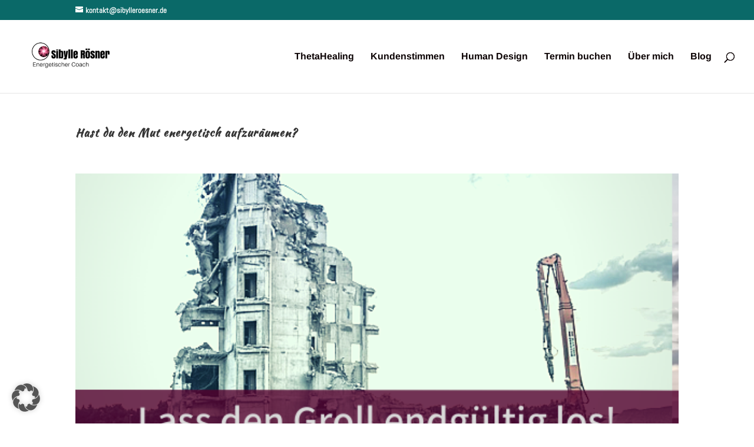

--- FILE ---
content_type: text/css
request_url: https://sibylleroesner.de/wp-content/plugins/Fonts-lokal/css/local-fonts-style.css?ver=6.8.3
body_size: 1310
content:
/* open-sans-300 - latin */
@font-face {
  font-family: 'Open Sans';
  font-style: normal;
  font-weight: 300;
  src: url('../fonts/open-sans-v15-latin-300.eot'); /* IE9 Compat Modes */
  src: local('Open Sans Light'), local('OpenSans-Light'),
       url('../fonts/open-sans-v15-latin-300.eot?#iefix') format('embedded-opentype'), /* IE6-IE8 */
       url('../fonts/open-sans-v15-latin-300.woff2') format('woff2'), /* Super Modern Browsers */
       url('../fonts/open-sans-v15-latin-300.woff') format('woff'), /* Modern Browsers */
       url('../fonts/open-sans-v15-latin-300.ttf') format('truetype'), /* Safari, Android, iOS */
       url('../fonts/open-sans-v15-latin-300.svg#OpenSans') format('svg'); /* Legacy iOS */
}
/* abeezee-regular - latin */
@font-face {
  font-family: 'ABeeZee';
  font-style: normal;
  font-weight: 400;
  src: url('../fonts/abeezee-v11-latin-regular.eot'); /* IE9 Compat Modes */
  src: local('ABeeZee Regular'), local('ABeeZee-Regular'),
       url('../fonts/abeezee-v11-latin-regular.eot?#iefix') format('embedded-opentype'), /* IE6-IE8 */
       url('../fonts/abeezee-v11-latin-regular.woff2') format('woff2'), /* Super Modern Browsers */
       url('../fonts/abeezee-v11-latin-regular.woff') format('woff'), /* Modern Browsers */
       url('../fonts/abeezee-v11-latin-regular.ttf') format('truetype'), /* Safari, Android, iOS */
       url('../fonts/abeezee-v11-latin-regular.svg#ABeeZee') format('svg'); /* Legacy iOS */
}

/* abeezee-italic - latin */
@font-face {
  font-family: 'ABeeZee';
  font-style: italic;
  font-weight: 400;
  src: url('../fonts/abeezee-v11-latin-italic.eot'); /* IE9 Compat Modes */
  src: local('ABeeZee Italic'), local('ABeeZee-Italic'),
       url('../fonts/abeezee-v11-latin-italic.eot?#iefix') format('embedded-opentype'), /* IE6-IE8 */
       url('../fonts/abeezee-v11-latin-italic.woff2') format('woff2'), /* Super Modern Browsers */
       url('../fonts/abeezee-v11-latin-italic.woff') format('woff'), /* Modern Browsers */
       url('../fonts/abeezee-v11-latin-italic.ttf') format('truetype'), /* Safari, Android, iOS */
       url('../fonts/abeezee-v11-latin-italic.svg#ABeeZee') format('svg'); /* Legacy iOS */
}
/* abel-regular - latin */
@font-face {
  font-family: 'Abel';
  font-style: normal;
  font-weight: 400;
  src: url('../fonts/abel-v8-latin-regular.eot'); /* IE9 Compat Modes */
  src: local('Abel Regular'), local('Abel-Regular'),
       url('../fonts/abel-v8-latin-regular.eot?#iefix') format('embedded-opentype'), /* IE6-IE8 */
       url('../fonts/abel-v8-latin-regular.woff2') format('woff2'), /* Super Modern Browsers */
       url('../fonts/abel-v8-latin-regular.woff') format('woff'), /* Modern Browsers */
       url('../fonts/abel-v8-latin-regular.ttf') format('truetype'), /* Safari, Android, iOS */
       url('../fonts/abel-v8-latin-regular.svg#Abel') format('svg'); /* Legacy iOS */
}
/* arimo-regular - greek_greek-ext_hebrew_cyrillic_latin-ext_vietnamese_cyrillic-ext_latin */
@font-face {
  font-family: 'Arimo';
  font-style: normal;
  font-weight: 400;
  src: url('../fonts/arimo-v11-greek_greek-ext_hebrew_cyrillic_latin-ext_vietnamese_cyrillic-ext_latin-regular.eot'); /* IE9 Compat Modes */
  src: local('Arimo Regular'), local('Arimo-Regular'),
       url('../fonts/arimo-v11-greek_greek-ext_hebrew_cyrillic_latin-ext_vietnamese_cyrillic-ext_latin-regular.eot?#iefix') format('embedded-opentype'), /* IE6-IE8 */
       url('../fonts/arimo-v11-greek_greek-ext_hebrew_cyrillic_latin-ext_vietnamese_cyrillic-ext_latin-regular.woff2') format('woff2'), /* Super Modern Browsers */
       url('../fonts/arimo-v11-greek_greek-ext_hebrew_cyrillic_latin-ext_vietnamese_cyrillic-ext_latin-regular.woff') format('woff'), /* Modern Browsers */
       url('../fonts/arimo-v11-greek_greek-ext_hebrew_cyrillic_latin-ext_vietnamese_cyrillic-ext_latin-regular.ttf') format('truetype'), /* Safari, Android, iOS */
       url('../fonts/arimo-v11-greek_greek-ext_hebrew_cyrillic_latin-ext_vietnamese_cyrillic-ext_latin-regular.svg#Arimo') format('svg'); /* Legacy iOS */
}

/* arimo-italic - greek_greek-ext_hebrew_cyrillic_latin-ext_vietnamese_cyrillic-ext_latin */
@font-face {
  font-family: 'Arimo';
  font-style: italic;
  font-weight: 400;
  src: url('../fonts/arimo-v11-greek_greek-ext_hebrew_cyrillic_latin-ext_vietnamese_cyrillic-ext_latin-italic.eot'); /* IE9 Compat Modes */
  src: local('Arimo Italic'), local('Arimo-Italic'),
       url('../fonts/arimo-v11-greek_greek-ext_hebrew_cyrillic_latin-ext_vietnamese_cyrillic-ext_latin-italic.eot?#iefix') format('embedded-opentype'), /* IE6-IE8 */
       url('../fonts/arimo-v11-greek_greek-ext_hebrew_cyrillic_latin-ext_vietnamese_cyrillic-ext_latin-italic.woff2') format('woff2'), /* Super Modern Browsers */
       url('../fonts/arimo-v11-greek_greek-ext_hebrew_cyrillic_latin-ext_vietnamese_cyrillic-ext_latin-italic.woff') format('woff'), /* Modern Browsers */
       url('../fonts/arimo-v11-greek_greek-ext_hebrew_cyrillic_latin-ext_vietnamese_cyrillic-ext_latin-italic.ttf') format('truetype'), /* Safari, Android, iOS */
       url('../fonts/arimo-v11-greek_greek-ext_hebrew_cyrillic_latin-ext_vietnamese_cyrillic-ext_latin-italic.svg#Arimo') format('svg'); /* Legacy iOS */
}

/* arimo-700 - greek_greek-ext_hebrew_cyrillic_latin-ext_vietnamese_cyrillic-ext_latin */
@font-face {
  font-family: 'Arimo';
  font-style: normal;
  font-weight: 700;
  src: url('../fonts/arimo-v11-greek_greek-ext_hebrew_cyrillic_latin-ext_vietnamese_cyrillic-ext_latin-700.eot'); /* IE9 Compat Modes */
  src: local('Arimo Bold'), local('Arimo-Bold'),
       url('../fonts/arimo-v11-greek_greek-ext_hebrew_cyrillic_latin-ext_vietnamese_cyrillic-ext_latin-700.eot?#iefix') format('embedded-opentype'), /* IE6-IE8 */
       url('../fonts/arimo-v11-greek_greek-ext_hebrew_cyrillic_latin-ext_vietnamese_cyrillic-ext_latin-700.woff2') format('woff2'), /* Super Modern Browsers */
       url('../fonts/arimo-v11-greek_greek-ext_hebrew_cyrillic_latin-ext_vietnamese_cyrillic-ext_latin-700.woff') format('woff'), /* Modern Browsers */
       url('../fonts/arimo-v11-greek_greek-ext_hebrew_cyrillic_latin-ext_vietnamese_cyrillic-ext_latin-700.ttf') format('truetype'), /* Safari, Android, iOS */
       url('../fonts/arimo-v11-greek_greek-ext_hebrew_cyrillic_latin-ext_vietnamese_cyrillic-ext_latin-700.svg#Arimo') format('svg'); /* Legacy iOS */
}

/* arimo-700italic - greek_greek-ext_hebrew_cyrillic_latin-ext_vietnamese_cyrillic-ext_latin */
@font-face {
  font-family: 'Arimo';
  font-style: italic;
  font-weight: 700;
  src: url('../fonts/arimo-v11-greek_greek-ext_hebrew_cyrillic_latin-ext_vietnamese_cyrillic-ext_latin-700italic.eot'); /* IE9 Compat Modes */
  src: local('Arimo Bold Italic'), local('Arimo-BoldItalic'),
       url('../fonts/arimo-v11-greek_greek-ext_hebrew_cyrillic_latin-ext_vietnamese_cyrillic-ext_latin-700italic.eot?#iefix') format('embedded-opentype'), /* IE6-IE8 */
       url('../fonts/arimo-v11-greek_greek-ext_hebrew_cyrillic_latin-ext_vietnamese_cyrillic-ext_latin-700italic.woff2') format('woff2'), /* Super Modern Browsers */
       url('../fonts/arimo-v11-greek_greek-ext_hebrew_cyrillic_latin-ext_vietnamese_cyrillic-ext_latin-700italic.woff') format('woff'), /* Modern Browsers */
       url('../fonts/arimo-v11-greek_greek-ext_hebrew_cyrillic_latin-ext_vietnamese_cyrillic-ext_latin-700italic.ttf') format('truetype'), /* Safari, Android, iOS */
       url('../fonts/arimo-v11-greek_greek-ext_hebrew_cyrillic_latin-ext_vietnamese_cyrillic-ext_latin-700italic.svg#Arimo') format('svg'); /* Legacy iOS */
}
/* roboto-regular - greek_greek-ext_cyrillic_latin-ext_vietnamese_cyrillic-ext_latin */
@font-face {
  font-family: 'Roboto';
  font-style: normal;
  font-weight: 400;
  src: url('../fonts/roboto-v18-greek_greek-ext_cyrillic_latin-ext_vietnamese_cyrillic-ext_latin-regular.eot'); /* IE9 Compat Modes */
  src: local('Roboto'), local('Roboto-Regular'),
       url('../fonts/roboto-v18-greek_greek-ext_cyrillic_latin-ext_vietnamese_cyrillic-ext_latin-regular.eot?#iefix') format('embedded-opentype'), /* IE6-IE8 */
       url('../fonts/roboto-v18-greek_greek-ext_cyrillic_latin-ext_vietnamese_cyrillic-ext_latin-regular.woff2') format('woff2'), /* Super Modern Browsers */
       url('../fonts/roboto-v18-greek_greek-ext_cyrillic_latin-ext_vietnamese_cyrillic-ext_latin-regular.woff') format('woff'), /* Modern Browsers */
       url('../fonts/roboto-v18-greek_greek-ext_cyrillic_latin-ext_vietnamese_cyrillic-ext_latin-regular.ttf') format('truetype'), /* Safari, Android, iOS */
       url('../fonts/roboto-v18-greek_greek-ext_cyrillic_latin-ext_vietnamese_cyrillic-ext_latin-regular.svg#Roboto') format('svg'); /* Legacy iOS */
}

/* roboto-700 - greek_greek-ext_cyrillic_latin-ext_vietnamese_cyrillic-ext_latin */
@font-face {
  font-family: 'Roboto';
  font-style: normal;
  font-weight: 700;
  src: url('../fonts/roboto-v18-greek_greek-ext_cyrillic_latin-ext_vietnamese_cyrillic-ext_latin-700.eot'); /* IE9 Compat Modes */
  src: local('Roboto Bold'), local('Roboto-Bold'),
       url('../fonts/roboto-v18-greek_greek-ext_cyrillic_latin-ext_vietnamese_cyrillic-ext_latin-700.eot?#iefix') format('embedded-opentype'), /* IE6-IE8 */
       url('../fonts/roboto-v18-greek_greek-ext_cyrillic_latin-ext_vietnamese_cyrillic-ext_latin-700.woff2') format('woff2'), /* Super Modern Browsers */
       url('../fonts/roboto-v18-greek_greek-ext_cyrillic_latin-ext_vietnamese_cyrillic-ext_latin-700.woff') format('woff'), /* Modern Browsers */
       url('../fonts/roboto-v18-greek_greek-ext_cyrillic_latin-ext_vietnamese_cyrillic-ext_latin-700.ttf') format('truetype'), /* Safari, Android, iOS */
       url('../fonts/roboto-v18-greek_greek-ext_cyrillic_latin-ext_vietnamese_cyrillic-ext_latin-700.svg#Roboto') format('svg'); /* Legacy iOS */
}


/* open-sans-300italic - latin */
@font-face {
  font-family: 'Open Sans';
  font-style: italic;
  font-weight: 300;
  src: url('../fonts/open-sans-v15-latin-300italic.eot'); /* IE9 Compat Modes */
  src: local('Open Sans Light Italic'), local('OpenSans-LightItalic'),
       url('../fonts/open-sans-v15-latin-300italic.eot?#iefix') format('embedded-opentype'), /* IE6-IE8 */
       url('../fonts/open-sans-v15-latin-300italic.woff2') format('woff2'), /* Super Modern Browsers */
       url('../fonts/open-sans-v15-latin-300italic.woff') format('woff'), /* Modern Browsers */
       url('../fonts/open-sans-v15-latin-300italic.ttf') format('truetype'), /* Safari, Android, iOS */
       url('../fonts/open-sans-v15-latin-300italic.svg#OpenSans') format('svg'); /* Legacy iOS */
}

/* open-sans-regular - latin */
@font-face {
  font-family: 'Open Sans';
  font-style: normal;
  font-weight: 400;
  src: url('../fonts/open-sans-v15-latin-regular.eot'); /* IE9 Compat Modes */
  src: local('Open Sans Regular'), local('OpenSans-Regular'),
       url('../fonts/open-sans-v15-latin-regular.eot?#iefix') format('embedded-opentype'), /* IE6-IE8 */
       url('../fonts/open-sans-v15-latin-regular.woff2') format('woff2'), /* Super Modern Browsers */
       url('../fonts/open-sans-v15-latin-regular.woff') format('woff'), /* Modern Browsers */
       url('../fonts/open-sans-v15-latin-regular.ttf') format('truetype'), /* Safari, Android, iOS */
       url('../fonts/open-sans-v15-latin-regular.svg#OpenSans') format('svg'); /* Legacy iOS */
}

/* open-sans-italic - latin */
@font-face {
  font-family: 'Open Sans';
  font-style: italic;
  font-weight: 400;
  src: url('../fonts/open-sans-v15-latin-italic.eot'); /* IE9 Compat Modes */
  src: local('Open Sans Italic'), local('OpenSans-Italic'),
       url('../fonts/open-sans-v15-latin-italic.eot?#iefix') format('embedded-opentype'), /* IE6-IE8 */
       url('../fonts/open-sans-v15-latin-italic.woff2') format('woff2'), /* Super Modern Browsers */
       url('../fonts/open-sans-v15-latin-italic.woff') format('woff'), /* Modern Browsers */
       url('../fonts/open-sans-v15-latin-italic.ttf') format('truetype'), /* Safari, Android, iOS */
       url('../fonts/open-sans-v15-latin-italic.svg#OpenSans') format('svg'); /* Legacy iOS */
}

/* open-sans-600 - latin */
@font-face {
  font-family: 'Open Sans';
  font-style: normal;
  font-weight: 600;
  src: url('../fonts/open-sans-v15-latin-600.eot'); /* IE9 Compat Modes */
  src: local('Open Sans SemiBold'), local('OpenSans-SemiBold'),
       url('../fonts/open-sans-v15-latin-600.eot?#iefix') format('embedded-opentype'), /* IE6-IE8 */
       url('../fonts/open-sans-v15-latin-600.woff2') format('woff2'), /* Super Modern Browsers */
       url('../fonts/open-sans-v15-latin-600.woff') format('woff'), /* Modern Browsers */
       url('../fonts/open-sans-v15-latin-600.ttf') format('truetype'), /* Safari, Android, iOS */
       url('../fonts/open-sans-v15-latin-600.svg#OpenSans') format('svg'); /* Legacy iOS */
}

/* open-sans-600italic - latin */
@font-face {
  font-family: 'Open Sans';
  font-style: italic;
  font-weight: 600;
  src: url('../fonts/open-sans-v15-latin-600italic.eot'); /* IE9 Compat Modes */
  src: local('Open Sans SemiBold Italic'), local('OpenSans-SemiBoldItalic'),
       url('../fonts/open-sans-v15-latin-600italic.eot?#iefix') format('embedded-opentype'), /* IE6-IE8 */
       url('../fonts/open-sans-v15-latin-600italic.woff2') format('woff2'), /* Super Modern Browsers */
       url('../fonts/open-sans-v15-latin-600italic.woff') format('woff'), /* Modern Browsers */
       url('../fonts/open-sans-v15-latin-600italic.ttf') format('truetype'), /* Safari, Android, iOS */
       url('../fonts/open-sans-v15-latin-600italic.svg#OpenSans') format('svg'); /* Legacy iOS */
}

/* open-sans-700 - latin */
@font-face {
  font-family: 'Open Sans';
  font-style: normal;
  font-weight: 700;
  src: url('../fonts/open-sans-v15-latin-700.eot'); /* IE9 Compat Modes */
  src: local('Open Sans Bold'), local('OpenSans-Bold'),
       url('../fonts/open-sans-v15-latin-700.eot?#iefix') format('embedded-opentype'), /* IE6-IE8 */
       url('../fonts/open-sans-v15-latin-700.woff2') format('woff2'), /* Super Modern Browsers */
       url('../fonts/open-sans-v15-latin-700.woff') format('woff'), /* Modern Browsers */
       url('../fonts/open-sans-v15-latin-700.ttf') format('truetype'), /* Safari, Android, iOS */
       url('../fonts/open-sans-v15-latin-700.svg#OpenSans') format('svg'); /* Legacy iOS */
}

/* open-sans-700italic - latin */
@font-face {
  font-family: 'Open Sans';
  font-style: italic;
  font-weight: 700;
  src: url('../fonts/open-sans-v15-latin-700italic.eot'); /* IE9 Compat Modes */
  src: local('Open Sans Bold Italic'), local('OpenSans-BoldItalic'),
       url('../fonts/open-sans-v15-latin-700italic.eot?#iefix') format('embedded-opentype'), /* IE6-IE8 */
       url('../fonts/open-sans-v15-latin-700italic.woff2') format('woff2'), /* Super Modern Browsers */
       url('../fonts/open-sans-v15-latin-700italic.woff') format('woff'), /* Modern Browsers */
       url('../fonts/open-sans-v15-latin-700italic.ttf') format('truetype'), /* Safari, Android, iOS */
       url('../fonts/open-sans-v15-latin-700italic.svg#OpenSans') format('svg'); /* Legacy iOS */
}

/* open-sans-800 - latin */
@font-face {
  font-family: 'Open Sans';
  font-style: normal;
  font-weight: 800;
  src: url('../fonts/open-sans-v15-latin-800.eot'); /* IE9 Compat Modes */
  src: local('Open Sans ExtraBold'), local('OpenSans-ExtraBold'),
       url('../fonts/open-sans-v15-latin-800.eot?#iefix') format('embedded-opentype'), /* IE6-IE8 */
       url('../fonts/open-sans-v15-latin-800.woff2') format('woff2'), /* Super Modern Browsers */
       url('../fonts/open-sans-v15-latin-800.woff') format('woff'), /* Modern Browsers */
       url('../fonts/open-sans-v15-latin-800.ttf') format('truetype'), /* Safari, Android, iOS */
       url('../fonts/open-sans-v15-latin-800.svg#OpenSans') format('svg'); /* Legacy iOS */
}

/* open-sans-800italic - latin */
@font-face {
  font-family: 'Open Sans';
  font-style: italic;
  font-weight: 800;
  src: url('../fonts/open-sans-v15-latin-800italic.eot'); /* IE9 Compat Modes */
  src: local('Open Sans ExtraBold Italic'), local('OpenSans-ExtraBoldItalic'),
       url('../fonts/open-sans-v15-latin-800italic.eot?#iefix') format('embedded-opentype'), /* IE6-IE8 */
       url('../fonts/open-sans-v15-latin-800italic.woff2') format('woff2'), /* Super Modern Browsers */
       url('../fonts/open-sans-v15-latin-800italic.woff') format('woff'), /* Modern Browsers */
       url('../fonts/open-sans-v15-latin-800italic.ttf') format('truetype'), /* Safari, Android, iOS */
       url('../fonts/open-sans-v15-latin-800italic.svg#OpenSans') format('svg'); /* Legacy iOS */
}



--- FILE ---
content_type: text/css
request_url: https://sibylleroesner.de/wp-content/uploads/gfonts_local/gfonts_local.css?ver=6.8.3
body_size: 2491
content:
@font-face { font-family: "Abel";font-style: regular;font-weight: 400;font-display: swap;
						src: url("https://sibylleroesner.de/wp-content/uploads/gfonts_local/Abel/Abel_regular.eot"); /* IE9 Compat Modes */
						src: url("https://sibylleroesner.de/wp-content/uploads/gfonts_local/Abel/Abel_regular.eot?#iefix") format("embedded-opentype"), /* IE6-IE8 */
							 url("https://sibylleroesner.de/wp-content/uploads/gfonts_local/Abel/Abel_regular.woff2") format("woff2"), /* Super Modern Browsers */
							 url("https://sibylleroesner.de/wp-content/uploads/gfonts_local/Abel/Abel_regular.woff") format("woff"), /* Pretty Modern Browsers */
							 url("https://sibylleroesner.de/wp-content/uploads/gfonts_local/Abel/Abel_regular.ttf")  format("truetype"), /* Safari, Android, iOS */
						 url("https://sibylleroesner.de/wp-content/uploads/gfonts_local/Abel/Abel_regular.svg#svgFontName") format("svg"); /* Legacy iOS */ }
@font-face { font-family: "Aclonica";font-style: regular;font-weight: 400;font-display: swap;
						src: url("https://sibylleroesner.de/wp-content/uploads/gfonts_local/Aclonica/Aclonica_regular.eot"); /* IE9 Compat Modes */
						src: url("https://sibylleroesner.de/wp-content/uploads/gfonts_local/Aclonica/Aclonica_regular.eot?#iefix") format("embedded-opentype"), /* IE6-IE8 */
							 url("https://sibylleroesner.de/wp-content/uploads/gfonts_local/Aclonica/Aclonica_regular.woff2") format("woff2"), /* Super Modern Browsers */
							 url("https://sibylleroesner.de/wp-content/uploads/gfonts_local/Aclonica/Aclonica_regular.woff") format("woff"), /* Pretty Modern Browsers */
							 url("https://sibylleroesner.de/wp-content/uploads/gfonts_local/Aclonica/Aclonica_regular.ttf")  format("truetype"), /* Safari, Android, iOS */
						 url("https://sibylleroesner.de/wp-content/uploads/gfonts_local/Aclonica/Aclonica_regular.svg#svgFontName") format("svg"); /* Legacy iOS */ }
@font-face { font-family: "Actor";font-style: regular;font-weight: 400;font-display: swap;
						src: url("https://sibylleroesner.de/wp-content/uploads/gfonts_local/Actor/Actor_regular.eot"); /* IE9 Compat Modes */
						src: url("https://sibylleroesner.de/wp-content/uploads/gfonts_local/Actor/Actor_regular.eot?#iefix") format("embedded-opentype"), /* IE6-IE8 */
							 url("https://sibylleroesner.de/wp-content/uploads/gfonts_local/Actor/Actor_regular.woff2") format("woff2"), /* Super Modern Browsers */
							 url("https://sibylleroesner.de/wp-content/uploads/gfonts_local/Actor/Actor_regular.woff") format("woff"), /* Pretty Modern Browsers */
							 url("https://sibylleroesner.de/wp-content/uploads/gfonts_local/Actor/Actor_regular.ttf")  format("truetype"), /* Safari, Android, iOS */
						 url("https://sibylleroesner.de/wp-content/uploads/gfonts_local/Actor/Actor_regular.svg#svgFontName") format("svg"); /* Legacy iOS */ }
@font-face { font-family: "Allura";font-style: regular;font-weight: 400;font-display: swap;
						src: url("https://sibylleroesner.de/wp-content/uploads/gfonts_local/Allura/Allura_regular.eot"); /* IE9 Compat Modes */
						src: url("https://sibylleroesner.de/wp-content/uploads/gfonts_local/Allura/Allura_regular.eot?#iefix") format("embedded-opentype"), /* IE6-IE8 */
							 url("https://sibylleroesner.de/wp-content/uploads/gfonts_local/Allura/Allura_regular.woff2") format("woff2"), /* Super Modern Browsers */
							 url("https://sibylleroesner.de/wp-content/uploads/gfonts_local/Allura/Allura_regular.woff") format("woff"), /* Pretty Modern Browsers */
							 url("https://sibylleroesner.de/wp-content/uploads/gfonts_local/Allura/Allura_regular.ttf")  format("truetype"), /* Safari, Android, iOS */
						 url("https://sibylleroesner.de/wp-content/uploads/gfonts_local/Allura/Allura_regular.svg#svgFontName") format("svg"); /* Legacy iOS */ }
@font-face { font-family: "Arimo";font-style: normal;font-weight: 500;font-display: swap;
						src: url("https://sibylleroesner.de/wp-content/uploads/gfonts_local/Arimo/Arimo_500.eot"); /* IE9 Compat Modes */
						src: url("https://sibylleroesner.de/wp-content/uploads/gfonts_local/Arimo/Arimo_500.eot?#iefix") format("embedded-opentype"), /* IE6-IE8 */
							 url("https://sibylleroesner.de/wp-content/uploads/gfonts_local/Arimo/Arimo_500.woff2") format("woff2"), /* Super Modern Browsers */
							 url("https://sibylleroesner.de/wp-content/uploads/gfonts_local/Arimo/Arimo_500.woff") format("woff"), /* Pretty Modern Browsers */
							 url("https://sibylleroesner.de/wp-content/uploads/gfonts_local/Arimo/Arimo_500.ttf")  format("truetype"), /* Safari, Android, iOS */
						 url("https://sibylleroesner.de/wp-content/uploads/gfonts_local/Arimo/Arimo_500.svg#svgFontName") format("svg"); /* Legacy iOS */ }
@font-face { font-family: "Arimo";font-style: italic;font-weight: 500;font-display: swap;
						src: url("https://sibylleroesner.de/wp-content/uploads/gfonts_local/Arimo/Arimo_500italic.eot"); /* IE9 Compat Modes */
						src: url("https://sibylleroesner.de/wp-content/uploads/gfonts_local/Arimo/Arimo_500italic.eot?#iefix") format("embedded-opentype"), /* IE6-IE8 */
							 url("https://sibylleroesner.de/wp-content/uploads/gfonts_local/Arimo/Arimo_500italic.woff2") format("woff2"), /* Super Modern Browsers */
							 url("https://sibylleroesner.de/wp-content/uploads/gfonts_local/Arimo/Arimo_500italic.woff") format("woff"), /* Pretty Modern Browsers */
							 url("https://sibylleroesner.de/wp-content/uploads/gfonts_local/Arimo/Arimo_500italic.ttf")  format("truetype"), /* Safari, Android, iOS */
						 url("https://sibylleroesner.de/wp-content/uploads/gfonts_local/Arimo/Arimo_500italic.svg#svgFontName") format("svg"); /* Legacy iOS */ }
@font-face { font-family: "Arimo";font-style: normal;font-weight: 600;font-display: swap;
						src: url("https://sibylleroesner.de/wp-content/uploads/gfonts_local/Arimo/Arimo_600.eot"); /* IE9 Compat Modes */
						src: url("https://sibylleroesner.de/wp-content/uploads/gfonts_local/Arimo/Arimo_600.eot?#iefix") format("embedded-opentype"), /* IE6-IE8 */
							 url("https://sibylleroesner.de/wp-content/uploads/gfonts_local/Arimo/Arimo_600.woff2") format("woff2"), /* Super Modern Browsers */
							 url("https://sibylleroesner.de/wp-content/uploads/gfonts_local/Arimo/Arimo_600.woff") format("woff"), /* Pretty Modern Browsers */
							 url("https://sibylleroesner.de/wp-content/uploads/gfonts_local/Arimo/Arimo_600.ttf")  format("truetype"), /* Safari, Android, iOS */
						 url("https://sibylleroesner.de/wp-content/uploads/gfonts_local/Arimo/Arimo_600.svg#svgFontName") format("svg"); /* Legacy iOS */ }
@font-face { font-family: "Arimo";font-style: italic;font-weight: 600;font-display: swap;
						src: url("https://sibylleroesner.de/wp-content/uploads/gfonts_local/Arimo/Arimo_600italic.eot"); /* IE9 Compat Modes */
						src: url("https://sibylleroesner.de/wp-content/uploads/gfonts_local/Arimo/Arimo_600italic.eot?#iefix") format("embedded-opentype"), /* IE6-IE8 */
							 url("https://sibylleroesner.de/wp-content/uploads/gfonts_local/Arimo/Arimo_600italic.woff2") format("woff2"), /* Super Modern Browsers */
							 url("https://sibylleroesner.de/wp-content/uploads/gfonts_local/Arimo/Arimo_600italic.woff") format("woff"), /* Pretty Modern Browsers */
							 url("https://sibylleroesner.de/wp-content/uploads/gfonts_local/Arimo/Arimo_600italic.ttf")  format("truetype"), /* Safari, Android, iOS */
						 url("https://sibylleroesner.de/wp-content/uploads/gfonts_local/Arimo/Arimo_600italic.svg#svgFontName") format("svg"); /* Legacy iOS */ }
@font-face { font-family: "Arimo";font-style: normal;font-weight: 700;font-display: swap;
						src: url("https://sibylleroesner.de/wp-content/uploads/gfonts_local/Arimo/Arimo_700.eot"); /* IE9 Compat Modes */
						src: url("https://sibylleroesner.de/wp-content/uploads/gfonts_local/Arimo/Arimo_700.eot?#iefix") format("embedded-opentype"), /* IE6-IE8 */
							 url("https://sibylleroesner.de/wp-content/uploads/gfonts_local/Arimo/Arimo_700.woff2") format("woff2"), /* Super Modern Browsers */
							 url("https://sibylleroesner.de/wp-content/uploads/gfonts_local/Arimo/Arimo_700.woff") format("woff"), /* Pretty Modern Browsers */
							 url("https://sibylleroesner.de/wp-content/uploads/gfonts_local/Arimo/Arimo_700.ttf")  format("truetype"), /* Safari, Android, iOS */
						 url("https://sibylleroesner.de/wp-content/uploads/gfonts_local/Arimo/Arimo_700.svg#svgFontName") format("svg"); /* Legacy iOS */ }
@font-face { font-family: "Arimo";font-style: italic;font-weight: 700;font-display: swap;
						src: url("https://sibylleroesner.de/wp-content/uploads/gfonts_local/Arimo/Arimo_700italic.eot"); /* IE9 Compat Modes */
						src: url("https://sibylleroesner.de/wp-content/uploads/gfonts_local/Arimo/Arimo_700italic.eot?#iefix") format("embedded-opentype"), /* IE6-IE8 */
							 url("https://sibylleroesner.de/wp-content/uploads/gfonts_local/Arimo/Arimo_700italic.woff2") format("woff2"), /* Super Modern Browsers */
							 url("https://sibylleroesner.de/wp-content/uploads/gfonts_local/Arimo/Arimo_700italic.woff") format("woff"), /* Pretty Modern Browsers */
							 url("https://sibylleroesner.de/wp-content/uploads/gfonts_local/Arimo/Arimo_700italic.ttf")  format("truetype"), /* Safari, Android, iOS */
						 url("https://sibylleroesner.de/wp-content/uploads/gfonts_local/Arimo/Arimo_700italic.svg#svgFontName") format("svg"); /* Legacy iOS */ }
@font-face { font-family: "Arimo";font-style: italic;font-weight: 400;font-display: swap;
						src: url("https://sibylleroesner.de/wp-content/uploads/gfonts_local/Arimo/Arimo_italic.eot"); /* IE9 Compat Modes */
						src: url("https://sibylleroesner.de/wp-content/uploads/gfonts_local/Arimo/Arimo_italic.eot?#iefix") format("embedded-opentype"), /* IE6-IE8 */
							 url("https://sibylleroesner.de/wp-content/uploads/gfonts_local/Arimo/Arimo_italic.woff2") format("woff2"), /* Super Modern Browsers */
							 url("https://sibylleroesner.de/wp-content/uploads/gfonts_local/Arimo/Arimo_italic.woff") format("woff"), /* Pretty Modern Browsers */
							 url("https://sibylleroesner.de/wp-content/uploads/gfonts_local/Arimo/Arimo_italic.ttf")  format("truetype"), /* Safari, Android, iOS */
						 url("https://sibylleroesner.de/wp-content/uploads/gfonts_local/Arimo/Arimo_italic.svg#svgFontName") format("svg"); /* Legacy iOS */ }
@font-face { font-family: "Arimo";font-style: regular;font-weight: 400;font-display: swap;
						src: url("https://sibylleroesner.de/wp-content/uploads/gfonts_local/Arimo/Arimo_regular.eot"); /* IE9 Compat Modes */
						src: url("https://sibylleroesner.de/wp-content/uploads/gfonts_local/Arimo/Arimo_regular.eot?#iefix") format("embedded-opentype"), /* IE6-IE8 */
							 url("https://sibylleroesner.de/wp-content/uploads/gfonts_local/Arimo/Arimo_regular.woff2") format("woff2"), /* Super Modern Browsers */
							 url("https://sibylleroesner.de/wp-content/uploads/gfonts_local/Arimo/Arimo_regular.woff") format("woff"), /* Pretty Modern Browsers */
							 url("https://sibylleroesner.de/wp-content/uploads/gfonts_local/Arimo/Arimo_regular.ttf")  format("truetype"), /* Safari, Android, iOS */
						 url("https://sibylleroesner.de/wp-content/uploads/gfonts_local/Arimo/Arimo_regular.svg#svgFontName") format("svg"); /* Legacy iOS */ }
@font-face { font-family: "Cookie";font-style: regular;font-weight: 400;font-display: swap;
						src: url("https://sibylleroesner.de/wp-content/uploads/gfonts_local/Cookie/Cookie_regular.eot"); /* IE9 Compat Modes */
						src: url("https://sibylleroesner.de/wp-content/uploads/gfonts_local/Cookie/Cookie_regular.eot?#iefix") format("embedded-opentype"), /* IE6-IE8 */
							 url("https://sibylleroesner.de/wp-content/uploads/gfonts_local/Cookie/Cookie_regular.woff2") format("woff2"), /* Super Modern Browsers */
							 url("https://sibylleroesner.de/wp-content/uploads/gfonts_local/Cookie/Cookie_regular.woff") format("woff"), /* Pretty Modern Browsers */
							 url("https://sibylleroesner.de/wp-content/uploads/gfonts_local/Cookie/Cookie_regular.ttf")  format("truetype"), /* Safari, Android, iOS */
						 url("https://sibylleroesner.de/wp-content/uploads/gfonts_local/Cookie/Cookie_regular.svg#svgFontName") format("svg"); /* Legacy iOS */ }
@font-face { font-family: "Frijole";font-style: regular;font-weight: 400;font-display: swap;
						src: url("https://sibylleroesner.de/wp-content/uploads/gfonts_local/Frijole/Frijole_regular.eot"); /* IE9 Compat Modes */
						src: url("https://sibylleroesner.de/wp-content/uploads/gfonts_local/Frijole/Frijole_regular.eot?#iefix") format("embedded-opentype"), /* IE6-IE8 */
							 url("https://sibylleroesner.de/wp-content/uploads/gfonts_local/Frijole/Frijole_regular.woff2") format("woff2"), /* Super Modern Browsers */
							 url("https://sibylleroesner.de/wp-content/uploads/gfonts_local/Frijole/Frijole_regular.woff") format("woff"), /* Pretty Modern Browsers */
							 url("https://sibylleroesner.de/wp-content/uploads/gfonts_local/Frijole/Frijole_regular.ttf")  format("truetype"), /* Safari, Android, iOS */
						 url("https://sibylleroesner.de/wp-content/uploads/gfonts_local/Frijole/Frijole_regular.svg#svgFontName") format("svg"); /* Legacy iOS */ }
@font-face { font-family: "Gochi Hand";font-style: regular;font-weight: 400;font-display: swap;
						src: url("https://sibylleroesner.de/wp-content/uploads/gfonts_local/Gochi_Hand/Gochi_Hand_regular.eot"); /* IE9 Compat Modes */
						src: url("https://sibylleroesner.de/wp-content/uploads/gfonts_local/Gochi_Hand/Gochi_Hand_regular.eot?#iefix") format("embedded-opentype"), /* IE6-IE8 */
							 url("https://sibylleroesner.de/wp-content/uploads/gfonts_local/Gochi_Hand/Gochi_Hand_regular.woff2") format("woff2"), /* Super Modern Browsers */
							 url("https://sibylleroesner.de/wp-content/uploads/gfonts_local/Gochi_Hand/Gochi_Hand_regular.woff") format("woff"), /* Pretty Modern Browsers */
							 url("https://sibylleroesner.de/wp-content/uploads/gfonts_local/Gochi_Hand/Gochi_Hand_regular.ttf")  format("truetype"), /* Safari, Android, iOS */
						 url("https://sibylleroesner.de/wp-content/uploads/gfonts_local/Gochi_Hand/Gochi_Hand_regular.svg#svgFontName") format("svg"); /* Legacy iOS */ }
@font-face { font-family: "Great Vibes";font-style: regular;font-weight: 400;font-display: swap;
						src: url("https://sibylleroesner.de/wp-content/uploads/gfonts_local/Great_Vibes/Great_Vibes_regular.eot"); /* IE9 Compat Modes */
						src: url("https://sibylleroesner.de/wp-content/uploads/gfonts_local/Great_Vibes/Great_Vibes_regular.eot?#iefix") format("embedded-opentype"), /* IE6-IE8 */
							 url("https://sibylleroesner.de/wp-content/uploads/gfonts_local/Great_Vibes/Great_Vibes_regular.woff2") format("woff2"), /* Super Modern Browsers */
							 url("https://sibylleroesner.de/wp-content/uploads/gfonts_local/Great_Vibes/Great_Vibes_regular.woff") format("woff"), /* Pretty Modern Browsers */
							 url("https://sibylleroesner.de/wp-content/uploads/gfonts_local/Great_Vibes/Great_Vibes_regular.ttf")  format("truetype"), /* Safari, Android, iOS */
						 url("https://sibylleroesner.de/wp-content/uploads/gfonts_local/Great_Vibes/Great_Vibes_regular.svg#svgFontName") format("svg"); /* Legacy iOS */ }
@font-face { font-family: "Homemade Apple";font-style: regular;font-weight: 400;font-display: swap;
						src: url("https://sibylleroesner.de/wp-content/uploads/gfonts_local/Homemade_Apple/Homemade_Apple_regular.eot"); /* IE9 Compat Modes */
						src: url("https://sibylleroesner.de/wp-content/uploads/gfonts_local/Homemade_Apple/Homemade_Apple_regular.eot?#iefix") format("embedded-opentype"), /* IE6-IE8 */
							 url("https://sibylleroesner.de/wp-content/uploads/gfonts_local/Homemade_Apple/Homemade_Apple_regular.woff2") format("woff2"), /* Super Modern Browsers */
							 url("https://sibylleroesner.de/wp-content/uploads/gfonts_local/Homemade_Apple/Homemade_Apple_regular.woff") format("woff"), /* Pretty Modern Browsers */
							 url("https://sibylleroesner.de/wp-content/uploads/gfonts_local/Homemade_Apple/Homemade_Apple_regular.ttf")  format("truetype"), /* Safari, Android, iOS */
						 url("https://sibylleroesner.de/wp-content/uploads/gfonts_local/Homemade_Apple/Homemade_Apple_regular.svg#svgFontName") format("svg"); /* Legacy iOS */ }
@font-face { font-family: "Kaushan Script";font-style: regular;font-weight: 400;font-display: swap;
						src: url("https://sibylleroesner.de/wp-content/uploads/gfonts_local/Kaushan_Script/Kaushan_Script_regular.eot"); /* IE9 Compat Modes */
						src: url("https://sibylleroesner.de/wp-content/uploads/gfonts_local/Kaushan_Script/Kaushan_Script_regular.eot?#iefix") format("embedded-opentype"), /* IE6-IE8 */
							 url("https://sibylleroesner.de/wp-content/uploads/gfonts_local/Kaushan_Script/Kaushan_Script_regular.woff2") format("woff2"), /* Super Modern Browsers */
							 url("https://sibylleroesner.de/wp-content/uploads/gfonts_local/Kaushan_Script/Kaushan_Script_regular.woff") format("woff"), /* Pretty Modern Browsers */
							 url("https://sibylleroesner.de/wp-content/uploads/gfonts_local/Kaushan_Script/Kaushan_Script_regular.ttf")  format("truetype"), /* Safari, Android, iOS */
						 url("https://sibylleroesner.de/wp-content/uploads/gfonts_local/Kaushan_Script/Kaushan_Script_regular.svg#svgFontName") format("svg"); /* Legacy iOS */ }
@font-face { font-family: "Open Sans";font-style: normal;font-weight: 300;font-display: swap;
						src: url("https://sibylleroesner.de/wp-content/uploads/gfonts_local/Open_Sans/Open_Sans_300.eot"); /* IE9 Compat Modes */
						src: url("https://sibylleroesner.de/wp-content/uploads/gfonts_local/Open_Sans/Open_Sans_300.eot?#iefix") format("embedded-opentype"), /* IE6-IE8 */
							 url("https://sibylleroesner.de/wp-content/uploads/gfonts_local/Open_Sans/Open_Sans_300.woff2") format("woff2"), /* Super Modern Browsers */
							 url("https://sibylleroesner.de/wp-content/uploads/gfonts_local/Open_Sans/Open_Sans_300.woff") format("woff"), /* Pretty Modern Browsers */
							 url("https://sibylleroesner.de/wp-content/uploads/gfonts_local/Open_Sans/Open_Sans_300.ttf")  format("truetype"), /* Safari, Android, iOS */
						 url("https://sibylleroesner.de/wp-content/uploads/gfonts_local/Open_Sans/Open_Sans_300.svg#svgFontName") format("svg"); /* Legacy iOS */ }
@font-face { font-family: "Open Sans";font-style: italic;font-weight: 300;font-display: swap;
						src: url("https://sibylleroesner.de/wp-content/uploads/gfonts_local/Open_Sans/Open_Sans_300italic.eot"); /* IE9 Compat Modes */
						src: url("https://sibylleroesner.de/wp-content/uploads/gfonts_local/Open_Sans/Open_Sans_300italic.eot?#iefix") format("embedded-opentype"), /* IE6-IE8 */
							 url("https://sibylleroesner.de/wp-content/uploads/gfonts_local/Open_Sans/Open_Sans_300italic.woff2") format("woff2"), /* Super Modern Browsers */
							 url("https://sibylleroesner.de/wp-content/uploads/gfonts_local/Open_Sans/Open_Sans_300italic.woff") format("woff"), /* Pretty Modern Browsers */
							 url("https://sibylleroesner.de/wp-content/uploads/gfonts_local/Open_Sans/Open_Sans_300italic.ttf")  format("truetype"), /* Safari, Android, iOS */
						 url("https://sibylleroesner.de/wp-content/uploads/gfonts_local/Open_Sans/Open_Sans_300italic.svg#svgFontName") format("svg"); /* Legacy iOS */ }
@font-face { font-family: "Open Sans";font-style: normal;font-weight: 600;font-display: swap;
						src: url("https://sibylleroesner.de/wp-content/uploads/gfonts_local/Open_Sans/Open_Sans_600.eot"); /* IE9 Compat Modes */
						src: url("https://sibylleroesner.de/wp-content/uploads/gfonts_local/Open_Sans/Open_Sans_600.eot?#iefix") format("embedded-opentype"), /* IE6-IE8 */
							 url("https://sibylleroesner.de/wp-content/uploads/gfonts_local/Open_Sans/Open_Sans_600.woff2") format("woff2"), /* Super Modern Browsers */
							 url("https://sibylleroesner.de/wp-content/uploads/gfonts_local/Open_Sans/Open_Sans_600.woff") format("woff"), /* Pretty Modern Browsers */
							 url("https://sibylleroesner.de/wp-content/uploads/gfonts_local/Open_Sans/Open_Sans_600.ttf")  format("truetype"), /* Safari, Android, iOS */
						 url("https://sibylleroesner.de/wp-content/uploads/gfonts_local/Open_Sans/Open_Sans_600.svg#svgFontName") format("svg"); /* Legacy iOS */ }
@font-face { font-family: "Open Sans";font-style: italic;font-weight: 600;font-display: swap;
						src: url("https://sibylleroesner.de/wp-content/uploads/gfonts_local/Open_Sans/Open_Sans_600italic.eot"); /* IE9 Compat Modes */
						src: url("https://sibylleroesner.de/wp-content/uploads/gfonts_local/Open_Sans/Open_Sans_600italic.eot?#iefix") format("embedded-opentype"), /* IE6-IE8 */
							 url("https://sibylleroesner.de/wp-content/uploads/gfonts_local/Open_Sans/Open_Sans_600italic.woff2") format("woff2"), /* Super Modern Browsers */
							 url("https://sibylleroesner.de/wp-content/uploads/gfonts_local/Open_Sans/Open_Sans_600italic.woff") format("woff"), /* Pretty Modern Browsers */
							 url("https://sibylleroesner.de/wp-content/uploads/gfonts_local/Open_Sans/Open_Sans_600italic.ttf")  format("truetype"), /* Safari, Android, iOS */
						 url("https://sibylleroesner.de/wp-content/uploads/gfonts_local/Open_Sans/Open_Sans_600italic.svg#svgFontName") format("svg"); /* Legacy iOS */ }
@font-face { font-family: "Open Sans";font-style: normal;font-weight: 700;font-display: swap;
						src: url("https://sibylleroesner.de/wp-content/uploads/gfonts_local/Open_Sans/Open_Sans_700.eot"); /* IE9 Compat Modes */
						src: url("https://sibylleroesner.de/wp-content/uploads/gfonts_local/Open_Sans/Open_Sans_700.eot?#iefix") format("embedded-opentype"), /* IE6-IE8 */
							 url("https://sibylleroesner.de/wp-content/uploads/gfonts_local/Open_Sans/Open_Sans_700.woff2") format("woff2"), /* Super Modern Browsers */
							 url("https://sibylleroesner.de/wp-content/uploads/gfonts_local/Open_Sans/Open_Sans_700.woff") format("woff"), /* Pretty Modern Browsers */
							 url("https://sibylleroesner.de/wp-content/uploads/gfonts_local/Open_Sans/Open_Sans_700.ttf")  format("truetype"), /* Safari, Android, iOS */
						 url("https://sibylleroesner.de/wp-content/uploads/gfonts_local/Open_Sans/Open_Sans_700.svg#svgFontName") format("svg"); /* Legacy iOS */ }
@font-face { font-family: "Open Sans";font-style: italic;font-weight: 700;font-display: swap;
						src: url("https://sibylleroesner.de/wp-content/uploads/gfonts_local/Open_Sans/Open_Sans_700italic.eot"); /* IE9 Compat Modes */
						src: url("https://sibylleroesner.de/wp-content/uploads/gfonts_local/Open_Sans/Open_Sans_700italic.eot?#iefix") format("embedded-opentype"), /* IE6-IE8 */
							 url("https://sibylleroesner.de/wp-content/uploads/gfonts_local/Open_Sans/Open_Sans_700italic.woff2") format("woff2"), /* Super Modern Browsers */
							 url("https://sibylleroesner.de/wp-content/uploads/gfonts_local/Open_Sans/Open_Sans_700italic.woff") format("woff"), /* Pretty Modern Browsers */
							 url("https://sibylleroesner.de/wp-content/uploads/gfonts_local/Open_Sans/Open_Sans_700italic.ttf")  format("truetype"), /* Safari, Android, iOS */
						 url("https://sibylleroesner.de/wp-content/uploads/gfonts_local/Open_Sans/Open_Sans_700italic.svg#svgFontName") format("svg"); /* Legacy iOS */ }
@font-face { font-family: "Open Sans";font-style: normal;font-weight: 800;font-display: swap;
						src: url("https://sibylleroesner.de/wp-content/uploads/gfonts_local/Open_Sans/Open_Sans_800.eot"); /* IE9 Compat Modes */
						src: url("https://sibylleroesner.de/wp-content/uploads/gfonts_local/Open_Sans/Open_Sans_800.eot?#iefix") format("embedded-opentype"), /* IE6-IE8 */
							 url("https://sibylleroesner.de/wp-content/uploads/gfonts_local/Open_Sans/Open_Sans_800.woff2") format("woff2"), /* Super Modern Browsers */
							 url("https://sibylleroesner.de/wp-content/uploads/gfonts_local/Open_Sans/Open_Sans_800.woff") format("woff"), /* Pretty Modern Browsers */
							 url("https://sibylleroesner.de/wp-content/uploads/gfonts_local/Open_Sans/Open_Sans_800.ttf")  format("truetype"), /* Safari, Android, iOS */
						 url("https://sibylleroesner.de/wp-content/uploads/gfonts_local/Open_Sans/Open_Sans_800.svg#svgFontName") format("svg"); /* Legacy iOS */ }
@font-face { font-family: "Open Sans";font-style: italic;font-weight: 800;font-display: swap;
						src: url("https://sibylleroesner.de/wp-content/uploads/gfonts_local/Open_Sans/Open_Sans_800italic.eot"); /* IE9 Compat Modes */
						src: url("https://sibylleroesner.de/wp-content/uploads/gfonts_local/Open_Sans/Open_Sans_800italic.eot?#iefix") format("embedded-opentype"), /* IE6-IE8 */
							 url("https://sibylleroesner.de/wp-content/uploads/gfonts_local/Open_Sans/Open_Sans_800italic.woff2") format("woff2"), /* Super Modern Browsers */
							 url("https://sibylleroesner.de/wp-content/uploads/gfonts_local/Open_Sans/Open_Sans_800italic.woff") format("woff"), /* Pretty Modern Browsers */
							 url("https://sibylleroesner.de/wp-content/uploads/gfonts_local/Open_Sans/Open_Sans_800italic.ttf")  format("truetype"), /* Safari, Android, iOS */
						 url("https://sibylleroesner.de/wp-content/uploads/gfonts_local/Open_Sans/Open_Sans_800italic.svg#svgFontName") format("svg"); /* Legacy iOS */ }
@font-face { font-family: "Open Sans";font-style: italic;font-weight: 400;font-display: swap;
						src: url("https://sibylleroesner.de/wp-content/uploads/gfonts_local/Open_Sans/Open_Sans_italic.eot"); /* IE9 Compat Modes */
						src: url("https://sibylleroesner.de/wp-content/uploads/gfonts_local/Open_Sans/Open_Sans_italic.eot?#iefix") format("embedded-opentype"), /* IE6-IE8 */
							 url("https://sibylleroesner.de/wp-content/uploads/gfonts_local/Open_Sans/Open_Sans_italic.woff2") format("woff2"), /* Super Modern Browsers */
							 url("https://sibylleroesner.de/wp-content/uploads/gfonts_local/Open_Sans/Open_Sans_italic.woff") format("woff"), /* Pretty Modern Browsers */
							 url("https://sibylleroesner.de/wp-content/uploads/gfonts_local/Open_Sans/Open_Sans_italic.ttf")  format("truetype"), /* Safari, Android, iOS */
						 url("https://sibylleroesner.de/wp-content/uploads/gfonts_local/Open_Sans/Open_Sans_italic.svg#svgFontName") format("svg"); /* Legacy iOS */ }
@font-face { font-family: "Open Sans";font-style: regular;font-weight: 400;font-display: swap;
						src: url("https://sibylleroesner.de/wp-content/uploads/gfonts_local/Open_Sans/Open_Sans_regular.eot"); /* IE9 Compat Modes */
						src: url("https://sibylleroesner.de/wp-content/uploads/gfonts_local/Open_Sans/Open_Sans_regular.eot?#iefix") format("embedded-opentype"), /* IE6-IE8 */
							 url("https://sibylleroesner.de/wp-content/uploads/gfonts_local/Open_Sans/Open_Sans_regular.woff2") format("woff2"), /* Super Modern Browsers */
							 url("https://sibylleroesner.de/wp-content/uploads/gfonts_local/Open_Sans/Open_Sans_regular.woff") format("woff"), /* Pretty Modern Browsers */
							 url("https://sibylleroesner.de/wp-content/uploads/gfonts_local/Open_Sans/Open_Sans_regular.ttf")  format("truetype"), /* Safari, Android, iOS */
						 url("https://sibylleroesner.de/wp-content/uploads/gfonts_local/Open_Sans/Open_Sans_regular.svg#svgFontName") format("svg"); /* Legacy iOS */ }
@font-face { font-family: "PT Sans";font-style: normal;font-weight: 700;font-display: swap;
						src: url("https://sibylleroesner.de/wp-content/uploads/gfonts_local/PT_Sans/PT_Sans_700.eot"); /* IE9 Compat Modes */
						src: url("https://sibylleroesner.de/wp-content/uploads/gfonts_local/PT_Sans/PT_Sans_700.eot?#iefix") format("embedded-opentype"), /* IE6-IE8 */
							 url("https://sibylleroesner.de/wp-content/uploads/gfonts_local/PT_Sans/PT_Sans_700.woff2") format("woff2"), /* Super Modern Browsers */
							 url("https://sibylleroesner.de/wp-content/uploads/gfonts_local/PT_Sans/PT_Sans_700.woff") format("woff"), /* Pretty Modern Browsers */
							 url("https://sibylleroesner.de/wp-content/uploads/gfonts_local/PT_Sans/PT_Sans_700.ttf")  format("truetype"), /* Safari, Android, iOS */
						 url("https://sibylleroesner.de/wp-content/uploads/gfonts_local/PT_Sans/PT_Sans_700.svg#svgFontName") format("svg"); /* Legacy iOS */ }
@font-face { font-family: "PT Sans";font-style: italic;font-weight: 700;font-display: swap;
						src: url("https://sibylleroesner.de/wp-content/uploads/gfonts_local/PT_Sans/PT_Sans_700italic.eot"); /* IE9 Compat Modes */
						src: url("https://sibylleroesner.de/wp-content/uploads/gfonts_local/PT_Sans/PT_Sans_700italic.eot?#iefix") format("embedded-opentype"), /* IE6-IE8 */
							 url("https://sibylleroesner.de/wp-content/uploads/gfonts_local/PT_Sans/PT_Sans_700italic.woff2") format("woff2"), /* Super Modern Browsers */
							 url("https://sibylleroesner.de/wp-content/uploads/gfonts_local/PT_Sans/PT_Sans_700italic.woff") format("woff"), /* Pretty Modern Browsers */
							 url("https://sibylleroesner.de/wp-content/uploads/gfonts_local/PT_Sans/PT_Sans_700italic.ttf")  format("truetype"), /* Safari, Android, iOS */
						 url("https://sibylleroesner.de/wp-content/uploads/gfonts_local/PT_Sans/PT_Sans_700italic.svg#svgFontName") format("svg"); /* Legacy iOS */ }
@font-face { font-family: "PT Sans";font-style: italic;font-weight: 400;font-display: swap;
						src: url("https://sibylleroesner.de/wp-content/uploads/gfonts_local/PT_Sans/PT_Sans_italic.eot"); /* IE9 Compat Modes */
						src: url("https://sibylleroesner.de/wp-content/uploads/gfonts_local/PT_Sans/PT_Sans_italic.eot?#iefix") format("embedded-opentype"), /* IE6-IE8 */
							 url("https://sibylleroesner.de/wp-content/uploads/gfonts_local/PT_Sans/PT_Sans_italic.woff2") format("woff2"), /* Super Modern Browsers */
							 url("https://sibylleroesner.de/wp-content/uploads/gfonts_local/PT_Sans/PT_Sans_italic.woff") format("woff"), /* Pretty Modern Browsers */
							 url("https://sibylleroesner.de/wp-content/uploads/gfonts_local/PT_Sans/PT_Sans_italic.ttf")  format("truetype"), /* Safari, Android, iOS */
						 url("https://sibylleroesner.de/wp-content/uploads/gfonts_local/PT_Sans/PT_Sans_italic.svg#svgFontName") format("svg"); /* Legacy iOS */ }
@font-face { font-family: "PT Sans";font-style: regular;font-weight: 400;font-display: swap;
						src: url("https://sibylleroesner.de/wp-content/uploads/gfonts_local/PT_Sans/PT_Sans_regular.eot"); /* IE9 Compat Modes */
						src: url("https://sibylleroesner.de/wp-content/uploads/gfonts_local/PT_Sans/PT_Sans_regular.eot?#iefix") format("embedded-opentype"), /* IE6-IE8 */
							 url("https://sibylleroesner.de/wp-content/uploads/gfonts_local/PT_Sans/PT_Sans_regular.woff2") format("woff2"), /* Super Modern Browsers */
							 url("https://sibylleroesner.de/wp-content/uploads/gfonts_local/PT_Sans/PT_Sans_regular.woff") format("woff"), /* Pretty Modern Browsers */
							 url("https://sibylleroesner.de/wp-content/uploads/gfonts_local/PT_Sans/PT_Sans_regular.ttf")  format("truetype"), /* Safari, Android, iOS */
						 url("https://sibylleroesner.de/wp-content/uploads/gfonts_local/PT_Sans/PT_Sans_regular.svg#svgFontName") format("svg"); /* Legacy iOS */ }
@font-face { font-family: "Poppins";font-style: normal;font-weight: 400;font-display: swap;
						src: url("https://sibylleroesner.de/wp-content/uploads/gfonts_local/Poppins/Poppins_100.eot"); /* IE9 Compat Modes */
						src: url("https://sibylleroesner.de/wp-content/uploads/gfonts_local/Poppins/Poppins_100.eot?#iefix") format("embedded-opentype"), /* IE6-IE8 */
							 url("https://sibylleroesner.de/wp-content/uploads/gfonts_local/Poppins/Poppins_100.woff2") format("woff2"), /* Super Modern Browsers */
							 url("https://sibylleroesner.de/wp-content/uploads/gfonts_local/Poppins/Poppins_100.woff") format("woff"), /* Pretty Modern Browsers */
							 url("https://sibylleroesner.de/wp-content/uploads/gfonts_local/Poppins/Poppins_100.ttf")  format("truetype"), /* Safari, Android, iOS */
						 url("https://sibylleroesner.de/wp-content/uploads/gfonts_local/Poppins/Poppins_100.svg#svgFontName") format("svg"); /* Legacy iOS */ }
@font-face { font-family: "Poppins";font-style: italic;font-weight: 400;font-display: swap;
						src: url("https://sibylleroesner.de/wp-content/uploads/gfonts_local/Poppins/Poppins_100italic.eot"); /* IE9 Compat Modes */
						src: url("https://sibylleroesner.de/wp-content/uploads/gfonts_local/Poppins/Poppins_100italic.eot?#iefix") format("embedded-opentype"), /* IE6-IE8 */
							 url("https://sibylleroesner.de/wp-content/uploads/gfonts_local/Poppins/Poppins_100italic.woff2") format("woff2"), /* Super Modern Browsers */
							 url("https://sibylleroesner.de/wp-content/uploads/gfonts_local/Poppins/Poppins_100italic.woff") format("woff"), /* Pretty Modern Browsers */
							 url("https://sibylleroesner.de/wp-content/uploads/gfonts_local/Poppins/Poppins_100italic.ttf")  format("truetype"), /* Safari, Android, iOS */
						 url("https://sibylleroesner.de/wp-content/uploads/gfonts_local/Poppins/Poppins_100italic.svg#svgFontName") format("svg"); /* Legacy iOS */ }
@font-face { font-family: "Poppins";font-style: normal;font-weight: 200;font-display: swap;
						src: url("https://sibylleroesner.de/wp-content/uploads/gfonts_local/Poppins/Poppins_200.eot"); /* IE9 Compat Modes */
						src: url("https://sibylleroesner.de/wp-content/uploads/gfonts_local/Poppins/Poppins_200.eot?#iefix") format("embedded-opentype"), /* IE6-IE8 */
							 url("https://sibylleroesner.de/wp-content/uploads/gfonts_local/Poppins/Poppins_200.woff2") format("woff2"), /* Super Modern Browsers */
							 url("https://sibylleroesner.de/wp-content/uploads/gfonts_local/Poppins/Poppins_200.woff") format("woff"), /* Pretty Modern Browsers */
							 url("https://sibylleroesner.de/wp-content/uploads/gfonts_local/Poppins/Poppins_200.ttf")  format("truetype"), /* Safari, Android, iOS */
						 url("https://sibylleroesner.de/wp-content/uploads/gfonts_local/Poppins/Poppins_200.svg#svgFontName") format("svg"); /* Legacy iOS */ }
@font-face { font-family: "Poppins";font-style: italic;font-weight: 200;font-display: swap;
						src: url("https://sibylleroesner.de/wp-content/uploads/gfonts_local/Poppins/Poppins_200italic.eot"); /* IE9 Compat Modes */
						src: url("https://sibylleroesner.de/wp-content/uploads/gfonts_local/Poppins/Poppins_200italic.eot?#iefix") format("embedded-opentype"), /* IE6-IE8 */
							 url("https://sibylleroesner.de/wp-content/uploads/gfonts_local/Poppins/Poppins_200italic.woff2") format("woff2"), /* Super Modern Browsers */
							 url("https://sibylleroesner.de/wp-content/uploads/gfonts_local/Poppins/Poppins_200italic.woff") format("woff"), /* Pretty Modern Browsers */
							 url("https://sibylleroesner.de/wp-content/uploads/gfonts_local/Poppins/Poppins_200italic.ttf")  format("truetype"), /* Safari, Android, iOS */
						 url("https://sibylleroesner.de/wp-content/uploads/gfonts_local/Poppins/Poppins_200italic.svg#svgFontName") format("svg"); /* Legacy iOS */ }
@font-face { font-family: "Poppins";font-style: normal;font-weight: 300;font-display: swap;
						src: url("https://sibylleroesner.de/wp-content/uploads/gfonts_local/Poppins/Poppins_300.eot"); /* IE9 Compat Modes */
						src: url("https://sibylleroesner.de/wp-content/uploads/gfonts_local/Poppins/Poppins_300.eot?#iefix") format("embedded-opentype"), /* IE6-IE8 */
							 url("https://sibylleroesner.de/wp-content/uploads/gfonts_local/Poppins/Poppins_300.woff2") format("woff2"), /* Super Modern Browsers */
							 url("https://sibylleroesner.de/wp-content/uploads/gfonts_local/Poppins/Poppins_300.woff") format("woff"), /* Pretty Modern Browsers */
							 url("https://sibylleroesner.de/wp-content/uploads/gfonts_local/Poppins/Poppins_300.ttf")  format("truetype"), /* Safari, Android, iOS */
						 url("https://sibylleroesner.de/wp-content/uploads/gfonts_local/Poppins/Poppins_300.svg#svgFontName") format("svg"); /* Legacy iOS */ }
@font-face { font-family: "Poppins";font-style: italic;font-weight: 300;font-display: swap;
						src: url("https://sibylleroesner.de/wp-content/uploads/gfonts_local/Poppins/Poppins_300italic.eot"); /* IE9 Compat Modes */
						src: url("https://sibylleroesner.de/wp-content/uploads/gfonts_local/Poppins/Poppins_300italic.eot?#iefix") format("embedded-opentype"), /* IE6-IE8 */
							 url("https://sibylleroesner.de/wp-content/uploads/gfonts_local/Poppins/Poppins_300italic.woff2") format("woff2"), /* Super Modern Browsers */
							 url("https://sibylleroesner.de/wp-content/uploads/gfonts_local/Poppins/Poppins_300italic.woff") format("woff"), /* Pretty Modern Browsers */
							 url("https://sibylleroesner.de/wp-content/uploads/gfonts_local/Poppins/Poppins_300italic.ttf")  format("truetype"), /* Safari, Android, iOS */
						 url("https://sibylleroesner.de/wp-content/uploads/gfonts_local/Poppins/Poppins_300italic.svg#svgFontName") format("svg"); /* Legacy iOS */ }
@font-face { font-family: "Poppins";font-style: normal;font-weight: 500;font-display: swap;
						src: url("https://sibylleroesner.de/wp-content/uploads/gfonts_local/Poppins/Poppins_500.eot"); /* IE9 Compat Modes */
						src: url("https://sibylleroesner.de/wp-content/uploads/gfonts_local/Poppins/Poppins_500.eot?#iefix") format("embedded-opentype"), /* IE6-IE8 */
							 url("https://sibylleroesner.de/wp-content/uploads/gfonts_local/Poppins/Poppins_500.woff2") format("woff2"), /* Super Modern Browsers */
							 url("https://sibylleroesner.de/wp-content/uploads/gfonts_local/Poppins/Poppins_500.woff") format("woff"), /* Pretty Modern Browsers */
							 url("https://sibylleroesner.de/wp-content/uploads/gfonts_local/Poppins/Poppins_500.ttf")  format("truetype"), /* Safari, Android, iOS */
						 url("https://sibylleroesner.de/wp-content/uploads/gfonts_local/Poppins/Poppins_500.svg#svgFontName") format("svg"); /* Legacy iOS */ }
@font-face { font-family: "Poppins";font-style: italic;font-weight: 500;font-display: swap;
						src: url("https://sibylleroesner.de/wp-content/uploads/gfonts_local/Poppins/Poppins_500italic.eot"); /* IE9 Compat Modes */
						src: url("https://sibylleroesner.de/wp-content/uploads/gfonts_local/Poppins/Poppins_500italic.eot?#iefix") format("embedded-opentype"), /* IE6-IE8 */
							 url("https://sibylleroesner.de/wp-content/uploads/gfonts_local/Poppins/Poppins_500italic.woff2") format("woff2"), /* Super Modern Browsers */
							 url("https://sibylleroesner.de/wp-content/uploads/gfonts_local/Poppins/Poppins_500italic.woff") format("woff"), /* Pretty Modern Browsers */
							 url("https://sibylleroesner.de/wp-content/uploads/gfonts_local/Poppins/Poppins_500italic.ttf")  format("truetype"), /* Safari, Android, iOS */
						 url("https://sibylleroesner.de/wp-content/uploads/gfonts_local/Poppins/Poppins_500italic.svg#svgFontName") format("svg"); /* Legacy iOS */ }
@font-face { font-family: "Poppins";font-style: normal;font-weight: 600;font-display: swap;
						src: url("https://sibylleroesner.de/wp-content/uploads/gfonts_local/Poppins/Poppins_600.eot"); /* IE9 Compat Modes */
						src: url("https://sibylleroesner.de/wp-content/uploads/gfonts_local/Poppins/Poppins_600.eot?#iefix") format("embedded-opentype"), /* IE6-IE8 */
							 url("https://sibylleroesner.de/wp-content/uploads/gfonts_local/Poppins/Poppins_600.woff2") format("woff2"), /* Super Modern Browsers */
							 url("https://sibylleroesner.de/wp-content/uploads/gfonts_local/Poppins/Poppins_600.woff") format("woff"), /* Pretty Modern Browsers */
							 url("https://sibylleroesner.de/wp-content/uploads/gfonts_local/Poppins/Poppins_600.ttf")  format("truetype"), /* Safari, Android, iOS */
						 url("https://sibylleroesner.de/wp-content/uploads/gfonts_local/Poppins/Poppins_600.svg#svgFontName") format("svg"); /* Legacy iOS */ }
@font-face { font-family: "Poppins";font-style: italic;font-weight: 600;font-display: swap;
						src: url("https://sibylleroesner.de/wp-content/uploads/gfonts_local/Poppins/Poppins_600italic.eot"); /* IE9 Compat Modes */
						src: url("https://sibylleroesner.de/wp-content/uploads/gfonts_local/Poppins/Poppins_600italic.eot?#iefix") format("embedded-opentype"), /* IE6-IE8 */
							 url("https://sibylleroesner.de/wp-content/uploads/gfonts_local/Poppins/Poppins_600italic.woff2") format("woff2"), /* Super Modern Browsers */
							 url("https://sibylleroesner.de/wp-content/uploads/gfonts_local/Poppins/Poppins_600italic.woff") format("woff"), /* Pretty Modern Browsers */
							 url("https://sibylleroesner.de/wp-content/uploads/gfonts_local/Poppins/Poppins_600italic.ttf")  format("truetype"), /* Safari, Android, iOS */
						 url("https://sibylleroesner.de/wp-content/uploads/gfonts_local/Poppins/Poppins_600italic.svg#svgFontName") format("svg"); /* Legacy iOS */ }
@font-face { font-family: "Poppins";font-style: normal;font-weight: 700;font-display: swap;
						src: url("https://sibylleroesner.de/wp-content/uploads/gfonts_local/Poppins/Poppins_700.eot"); /* IE9 Compat Modes */
						src: url("https://sibylleroesner.de/wp-content/uploads/gfonts_local/Poppins/Poppins_700.eot?#iefix") format("embedded-opentype"), /* IE6-IE8 */
							 url("https://sibylleroesner.de/wp-content/uploads/gfonts_local/Poppins/Poppins_700.woff2") format("woff2"), /* Super Modern Browsers */
							 url("https://sibylleroesner.de/wp-content/uploads/gfonts_local/Poppins/Poppins_700.woff") format("woff"), /* Pretty Modern Browsers */
							 url("https://sibylleroesner.de/wp-content/uploads/gfonts_local/Poppins/Poppins_700.ttf")  format("truetype"), /* Safari, Android, iOS */
						 url("https://sibylleroesner.de/wp-content/uploads/gfonts_local/Poppins/Poppins_700.svg#svgFontName") format("svg"); /* Legacy iOS */ }
@font-face { font-family: "Poppins";font-style: italic;font-weight: 700;font-display: swap;
						src: url("https://sibylleroesner.de/wp-content/uploads/gfonts_local/Poppins/Poppins_700italic.eot"); /* IE9 Compat Modes */
						src: url("https://sibylleroesner.de/wp-content/uploads/gfonts_local/Poppins/Poppins_700italic.eot?#iefix") format("embedded-opentype"), /* IE6-IE8 */
							 url("https://sibylleroesner.de/wp-content/uploads/gfonts_local/Poppins/Poppins_700italic.woff2") format("woff2"), /* Super Modern Browsers */
							 url("https://sibylleroesner.de/wp-content/uploads/gfonts_local/Poppins/Poppins_700italic.woff") format("woff"), /* Pretty Modern Browsers */
							 url("https://sibylleroesner.de/wp-content/uploads/gfonts_local/Poppins/Poppins_700italic.ttf")  format("truetype"), /* Safari, Android, iOS */
						 url("https://sibylleroesner.de/wp-content/uploads/gfonts_local/Poppins/Poppins_700italic.svg#svgFontName") format("svg"); /* Legacy iOS */ }
@font-face { font-family: "Poppins";font-style: normal;font-weight: 800;font-display: swap;
						src: url("https://sibylleroesner.de/wp-content/uploads/gfonts_local/Poppins/Poppins_800.eot"); /* IE9 Compat Modes */
						src: url("https://sibylleroesner.de/wp-content/uploads/gfonts_local/Poppins/Poppins_800.eot?#iefix") format("embedded-opentype"), /* IE6-IE8 */
							 url("https://sibylleroesner.de/wp-content/uploads/gfonts_local/Poppins/Poppins_800.woff2") format("woff2"), /* Super Modern Browsers */
							 url("https://sibylleroesner.de/wp-content/uploads/gfonts_local/Poppins/Poppins_800.woff") format("woff"), /* Pretty Modern Browsers */
							 url("https://sibylleroesner.de/wp-content/uploads/gfonts_local/Poppins/Poppins_800.ttf")  format("truetype"), /* Safari, Android, iOS */
						 url("https://sibylleroesner.de/wp-content/uploads/gfonts_local/Poppins/Poppins_800.svg#svgFontName") format("svg"); /* Legacy iOS */ }
@font-face { font-family: "Poppins";font-style: italic;font-weight: 800;font-display: swap;
						src: url("https://sibylleroesner.de/wp-content/uploads/gfonts_local/Poppins/Poppins_800italic.eot"); /* IE9 Compat Modes */
						src: url("https://sibylleroesner.de/wp-content/uploads/gfonts_local/Poppins/Poppins_800italic.eot?#iefix") format("embedded-opentype"), /* IE6-IE8 */
							 url("https://sibylleroesner.de/wp-content/uploads/gfonts_local/Poppins/Poppins_800italic.woff2") format("woff2"), /* Super Modern Browsers */
							 url("https://sibylleroesner.de/wp-content/uploads/gfonts_local/Poppins/Poppins_800italic.woff") format("woff"), /* Pretty Modern Browsers */
							 url("https://sibylleroesner.de/wp-content/uploads/gfonts_local/Poppins/Poppins_800italic.ttf")  format("truetype"), /* Safari, Android, iOS */
						 url("https://sibylleroesner.de/wp-content/uploads/gfonts_local/Poppins/Poppins_800italic.svg#svgFontName") format("svg"); /* Legacy iOS */ }
@font-face { font-family: "Poppins";font-style: normal;font-weight: 900;font-display: swap;
						src: url("https://sibylleroesner.de/wp-content/uploads/gfonts_local/Poppins/Poppins_900.eot"); /* IE9 Compat Modes */
						src: url("https://sibylleroesner.de/wp-content/uploads/gfonts_local/Poppins/Poppins_900.eot?#iefix") format("embedded-opentype"), /* IE6-IE8 */
							 url("https://sibylleroesner.de/wp-content/uploads/gfonts_local/Poppins/Poppins_900.woff2") format("woff2"), /* Super Modern Browsers */
							 url("https://sibylleroesner.de/wp-content/uploads/gfonts_local/Poppins/Poppins_900.woff") format("woff"), /* Pretty Modern Browsers */
							 url("https://sibylleroesner.de/wp-content/uploads/gfonts_local/Poppins/Poppins_900.ttf")  format("truetype"), /* Safari, Android, iOS */
						 url("https://sibylleroesner.de/wp-content/uploads/gfonts_local/Poppins/Poppins_900.svg#svgFontName") format("svg"); /* Legacy iOS */ }
@font-face { font-family: "Poppins";font-style: italic;font-weight: 900;font-display: swap;
						src: url("https://sibylleroesner.de/wp-content/uploads/gfonts_local/Poppins/Poppins_900italic.eot"); /* IE9 Compat Modes */
						src: url("https://sibylleroesner.de/wp-content/uploads/gfonts_local/Poppins/Poppins_900italic.eot?#iefix") format("embedded-opentype"), /* IE6-IE8 */
							 url("https://sibylleroesner.de/wp-content/uploads/gfonts_local/Poppins/Poppins_900italic.woff2") format("woff2"), /* Super Modern Browsers */
							 url("https://sibylleroesner.de/wp-content/uploads/gfonts_local/Poppins/Poppins_900italic.woff") format("woff"), /* Pretty Modern Browsers */
							 url("https://sibylleroesner.de/wp-content/uploads/gfonts_local/Poppins/Poppins_900italic.ttf")  format("truetype"), /* Safari, Android, iOS */
						 url("https://sibylleroesner.de/wp-content/uploads/gfonts_local/Poppins/Poppins_900italic.svg#svgFontName") format("svg"); /* Legacy iOS */ }
@font-face { font-family: "Poppins";font-style: italic;font-weight: 400;font-display: swap;
						src: url("https://sibylleroesner.de/wp-content/uploads/gfonts_local/Poppins/Poppins_italic.eot"); /* IE9 Compat Modes */
						src: url("https://sibylleroesner.de/wp-content/uploads/gfonts_local/Poppins/Poppins_italic.eot?#iefix") format("embedded-opentype"), /* IE6-IE8 */
							 url("https://sibylleroesner.de/wp-content/uploads/gfonts_local/Poppins/Poppins_italic.woff2") format("woff2"), /* Super Modern Browsers */
							 url("https://sibylleroesner.de/wp-content/uploads/gfonts_local/Poppins/Poppins_italic.woff") format("woff"), /* Pretty Modern Browsers */
							 url("https://sibylleroesner.de/wp-content/uploads/gfonts_local/Poppins/Poppins_italic.ttf")  format("truetype"), /* Safari, Android, iOS */
						 url("https://sibylleroesner.de/wp-content/uploads/gfonts_local/Poppins/Poppins_italic.svg#svgFontName") format("svg"); /* Legacy iOS */ }
@font-face { font-family: "Poppins";font-style: regular;font-weight: 400;font-display: swap;
						src: url("https://sibylleroesner.de/wp-content/uploads/gfonts_local/Poppins/Poppins_regular.eot"); /* IE9 Compat Modes */
						src: url("https://sibylleroesner.de/wp-content/uploads/gfonts_local/Poppins/Poppins_regular.eot?#iefix") format("embedded-opentype"), /* IE6-IE8 */
							 url("https://sibylleroesner.de/wp-content/uploads/gfonts_local/Poppins/Poppins_regular.woff2") format("woff2"), /* Super Modern Browsers */
							 url("https://sibylleroesner.de/wp-content/uploads/gfonts_local/Poppins/Poppins_regular.woff") format("woff"), /* Pretty Modern Browsers */
							 url("https://sibylleroesner.de/wp-content/uploads/gfonts_local/Poppins/Poppins_regular.ttf")  format("truetype"), /* Safari, Android, iOS */
						 url("https://sibylleroesner.de/wp-content/uploads/gfonts_local/Poppins/Poppins_regular.svg#svgFontName") format("svg"); /* Legacy iOS */ }
@font-face { font-family: "Roboto";font-style: normal;font-weight: 400;font-display: swap;
						src: url("https://sibylleroesner.de/wp-content/uploads/gfonts_local/Roboto/Roboto_100.eot"); /* IE9 Compat Modes */
						src: url("https://sibylleroesner.de/wp-content/uploads/gfonts_local/Roboto/Roboto_100.eot?#iefix") format("embedded-opentype"), /* IE6-IE8 */
							 url("https://sibylleroesner.de/wp-content/uploads/gfonts_local/Roboto/Roboto_100.woff2") format("woff2"), /* Super Modern Browsers */
							 url("https://sibylleroesner.de/wp-content/uploads/gfonts_local/Roboto/Roboto_100.woff") format("woff"), /* Pretty Modern Browsers */
							 url("https://sibylleroesner.de/wp-content/uploads/gfonts_local/Roboto/Roboto_100.ttf")  format("truetype"), /* Safari, Android, iOS */
						 url("https://sibylleroesner.de/wp-content/uploads/gfonts_local/Roboto/Roboto_100.svg#svgFontName") format("svg"); /* Legacy iOS */ }
@font-face { font-family: "Roboto";font-style: italic;font-weight: 400;font-display: swap;
						src: url("https://sibylleroesner.de/wp-content/uploads/gfonts_local/Roboto/Roboto_100italic.eot"); /* IE9 Compat Modes */
						src: url("https://sibylleroesner.de/wp-content/uploads/gfonts_local/Roboto/Roboto_100italic.eot?#iefix") format("embedded-opentype"), /* IE6-IE8 */
							 url("https://sibylleroesner.de/wp-content/uploads/gfonts_local/Roboto/Roboto_100italic.woff2") format("woff2"), /* Super Modern Browsers */
							 url("https://sibylleroesner.de/wp-content/uploads/gfonts_local/Roboto/Roboto_100italic.woff") format("woff"), /* Pretty Modern Browsers */
							 url("https://sibylleroesner.de/wp-content/uploads/gfonts_local/Roboto/Roboto_100italic.ttf")  format("truetype"), /* Safari, Android, iOS */
						 url("https://sibylleroesner.de/wp-content/uploads/gfonts_local/Roboto/Roboto_100italic.svg#svgFontName") format("svg"); /* Legacy iOS */ }
@font-face { font-family: "Roboto";font-style: normal;font-weight: 300;font-display: swap;
						src: url("https://sibylleroesner.de/wp-content/uploads/gfonts_local/Roboto/Roboto_300.eot"); /* IE9 Compat Modes */
						src: url("https://sibylleroesner.de/wp-content/uploads/gfonts_local/Roboto/Roboto_300.eot?#iefix") format("embedded-opentype"), /* IE6-IE8 */
							 url("https://sibylleroesner.de/wp-content/uploads/gfonts_local/Roboto/Roboto_300.woff2") format("woff2"), /* Super Modern Browsers */
							 url("https://sibylleroesner.de/wp-content/uploads/gfonts_local/Roboto/Roboto_300.woff") format("woff"), /* Pretty Modern Browsers */
							 url("https://sibylleroesner.de/wp-content/uploads/gfonts_local/Roboto/Roboto_300.ttf")  format("truetype"), /* Safari, Android, iOS */
						 url("https://sibylleroesner.de/wp-content/uploads/gfonts_local/Roboto/Roboto_300.svg#svgFontName") format("svg"); /* Legacy iOS */ }
@font-face { font-family: "Roboto";font-style: italic;font-weight: 300;font-display: swap;
						src: url("https://sibylleroesner.de/wp-content/uploads/gfonts_local/Roboto/Roboto_300italic.eot"); /* IE9 Compat Modes */
						src: url("https://sibylleroesner.de/wp-content/uploads/gfonts_local/Roboto/Roboto_300italic.eot?#iefix") format("embedded-opentype"), /* IE6-IE8 */
							 url("https://sibylleroesner.de/wp-content/uploads/gfonts_local/Roboto/Roboto_300italic.woff2") format("woff2"), /* Super Modern Browsers */
							 url("https://sibylleroesner.de/wp-content/uploads/gfonts_local/Roboto/Roboto_300italic.woff") format("woff"), /* Pretty Modern Browsers */
							 url("https://sibylleroesner.de/wp-content/uploads/gfonts_local/Roboto/Roboto_300italic.ttf")  format("truetype"), /* Safari, Android, iOS */
						 url("https://sibylleroesner.de/wp-content/uploads/gfonts_local/Roboto/Roboto_300italic.svg#svgFontName") format("svg"); /* Legacy iOS */ }
@font-face { font-family: "Roboto";font-style: normal;font-weight: 500;font-display: swap;
						src: url("https://sibylleroesner.de/wp-content/uploads/gfonts_local/Roboto/Roboto_500.eot"); /* IE9 Compat Modes */
						src: url("https://sibylleroesner.de/wp-content/uploads/gfonts_local/Roboto/Roboto_500.eot?#iefix") format("embedded-opentype"), /* IE6-IE8 */
							 url("https://sibylleroesner.de/wp-content/uploads/gfonts_local/Roboto/Roboto_500.woff2") format("woff2"), /* Super Modern Browsers */
							 url("https://sibylleroesner.de/wp-content/uploads/gfonts_local/Roboto/Roboto_500.woff") format("woff"), /* Pretty Modern Browsers */
							 url("https://sibylleroesner.de/wp-content/uploads/gfonts_local/Roboto/Roboto_500.ttf")  format("truetype"), /* Safari, Android, iOS */
						 url("https://sibylleroesner.de/wp-content/uploads/gfonts_local/Roboto/Roboto_500.svg#svgFontName") format("svg"); /* Legacy iOS */ }
@font-face { font-family: "Roboto";font-style: italic;font-weight: 500;font-display: swap;
						src: url("https://sibylleroesner.de/wp-content/uploads/gfonts_local/Roboto/Roboto_500italic.eot"); /* IE9 Compat Modes */
						src: url("https://sibylleroesner.de/wp-content/uploads/gfonts_local/Roboto/Roboto_500italic.eot?#iefix") format("embedded-opentype"), /* IE6-IE8 */
							 url("https://sibylleroesner.de/wp-content/uploads/gfonts_local/Roboto/Roboto_500italic.woff2") format("woff2"), /* Super Modern Browsers */
							 url("https://sibylleroesner.de/wp-content/uploads/gfonts_local/Roboto/Roboto_500italic.woff") format("woff"), /* Pretty Modern Browsers */
							 url("https://sibylleroesner.de/wp-content/uploads/gfonts_local/Roboto/Roboto_500italic.ttf")  format("truetype"), /* Safari, Android, iOS */
						 url("https://sibylleroesner.de/wp-content/uploads/gfonts_local/Roboto/Roboto_500italic.svg#svgFontName") format("svg"); /* Legacy iOS */ }
@font-face { font-family: "Roboto";font-style: normal;font-weight: 700;font-display: swap;
						src: url("https://sibylleroesner.de/wp-content/uploads/gfonts_local/Roboto/Roboto_700.eot"); /* IE9 Compat Modes */
						src: url("https://sibylleroesner.de/wp-content/uploads/gfonts_local/Roboto/Roboto_700.eot?#iefix") format("embedded-opentype"), /* IE6-IE8 */
							 url("https://sibylleroesner.de/wp-content/uploads/gfonts_local/Roboto/Roboto_700.woff2") format("woff2"), /* Super Modern Browsers */
							 url("https://sibylleroesner.de/wp-content/uploads/gfonts_local/Roboto/Roboto_700.woff") format("woff"), /* Pretty Modern Browsers */
							 url("https://sibylleroesner.de/wp-content/uploads/gfonts_local/Roboto/Roboto_700.ttf")  format("truetype"), /* Safari, Android, iOS */
						 url("https://sibylleroesner.de/wp-content/uploads/gfonts_local/Roboto/Roboto_700.svg#svgFontName") format("svg"); /* Legacy iOS */ }
@font-face { font-family: "Roboto";font-style: italic;font-weight: 700;font-display: swap;
						src: url("https://sibylleroesner.de/wp-content/uploads/gfonts_local/Roboto/Roboto_700italic.eot"); /* IE9 Compat Modes */
						src: url("https://sibylleroesner.de/wp-content/uploads/gfonts_local/Roboto/Roboto_700italic.eot?#iefix") format("embedded-opentype"), /* IE6-IE8 */
							 url("https://sibylleroesner.de/wp-content/uploads/gfonts_local/Roboto/Roboto_700italic.woff2") format("woff2"), /* Super Modern Browsers */
							 url("https://sibylleroesner.de/wp-content/uploads/gfonts_local/Roboto/Roboto_700italic.woff") format("woff"), /* Pretty Modern Browsers */
							 url("https://sibylleroesner.de/wp-content/uploads/gfonts_local/Roboto/Roboto_700italic.ttf")  format("truetype"), /* Safari, Android, iOS */
						 url("https://sibylleroesner.de/wp-content/uploads/gfonts_local/Roboto/Roboto_700italic.svg#svgFontName") format("svg"); /* Legacy iOS */ }
@font-face { font-family: "Roboto";font-style: normal;font-weight: 900;font-display: swap;
						src: url("https://sibylleroesner.de/wp-content/uploads/gfonts_local/Roboto/Roboto_900.eot"); /* IE9 Compat Modes */
						src: url("https://sibylleroesner.de/wp-content/uploads/gfonts_local/Roboto/Roboto_900.eot?#iefix") format("embedded-opentype"), /* IE6-IE8 */
							 url("https://sibylleroesner.de/wp-content/uploads/gfonts_local/Roboto/Roboto_900.woff2") format("woff2"), /* Super Modern Browsers */
							 url("https://sibylleroesner.de/wp-content/uploads/gfonts_local/Roboto/Roboto_900.woff") format("woff"), /* Pretty Modern Browsers */
							 url("https://sibylleroesner.de/wp-content/uploads/gfonts_local/Roboto/Roboto_900.ttf")  format("truetype"), /* Safari, Android, iOS */
						 url("https://sibylleroesner.de/wp-content/uploads/gfonts_local/Roboto/Roboto_900.svg#svgFontName") format("svg"); /* Legacy iOS */ }
@font-face { font-family: "Roboto";font-style: italic;font-weight: 900;font-display: swap;
						src: url("https://sibylleroesner.de/wp-content/uploads/gfonts_local/Roboto/Roboto_900italic.eot"); /* IE9 Compat Modes */
						src: url("https://sibylleroesner.de/wp-content/uploads/gfonts_local/Roboto/Roboto_900italic.eot?#iefix") format("embedded-opentype"), /* IE6-IE8 */
							 url("https://sibylleroesner.de/wp-content/uploads/gfonts_local/Roboto/Roboto_900italic.woff2") format("woff2"), /* Super Modern Browsers */
							 url("https://sibylleroesner.de/wp-content/uploads/gfonts_local/Roboto/Roboto_900italic.woff") format("woff"), /* Pretty Modern Browsers */
							 url("https://sibylleroesner.de/wp-content/uploads/gfonts_local/Roboto/Roboto_900italic.ttf")  format("truetype"), /* Safari, Android, iOS */
						 url("https://sibylleroesner.de/wp-content/uploads/gfonts_local/Roboto/Roboto_900italic.svg#svgFontName") format("svg"); /* Legacy iOS */ }
@font-face { font-family: "Roboto";font-style: italic;font-weight: 400;font-display: swap;
						src: url("https://sibylleroesner.de/wp-content/uploads/gfonts_local/Roboto/Roboto_italic.eot"); /* IE9 Compat Modes */
						src: url("https://sibylleroesner.de/wp-content/uploads/gfonts_local/Roboto/Roboto_italic.eot?#iefix") format("embedded-opentype"), /* IE6-IE8 */
							 url("https://sibylleroesner.de/wp-content/uploads/gfonts_local/Roboto/Roboto_italic.woff2") format("woff2"), /* Super Modern Browsers */
							 url("https://sibylleroesner.de/wp-content/uploads/gfonts_local/Roboto/Roboto_italic.woff") format("woff"), /* Pretty Modern Browsers */
							 url("https://sibylleroesner.de/wp-content/uploads/gfonts_local/Roboto/Roboto_italic.ttf")  format("truetype"), /* Safari, Android, iOS */
						 url("https://sibylleroesner.de/wp-content/uploads/gfonts_local/Roboto/Roboto_italic.svg#svgFontName") format("svg"); /* Legacy iOS */ }
@font-face { font-family: "Roboto";font-style: regular;font-weight: 400;font-display: swap;
						src: url("https://sibylleroesner.de/wp-content/uploads/gfonts_local/Roboto/Roboto_regular.eot"); /* IE9 Compat Modes */
						src: url("https://sibylleroesner.de/wp-content/uploads/gfonts_local/Roboto/Roboto_regular.eot?#iefix") format("embedded-opentype"), /* IE6-IE8 */
							 url("https://sibylleroesner.de/wp-content/uploads/gfonts_local/Roboto/Roboto_regular.woff2") format("woff2"), /* Super Modern Browsers */
							 url("https://sibylleroesner.de/wp-content/uploads/gfonts_local/Roboto/Roboto_regular.woff") format("woff"), /* Pretty Modern Browsers */
							 url("https://sibylleroesner.de/wp-content/uploads/gfonts_local/Roboto/Roboto_regular.ttf")  format("truetype"), /* Safari, Android, iOS */
						 url("https://sibylleroesner.de/wp-content/uploads/gfonts_local/Roboto/Roboto_regular.svg#svgFontName") format("svg"); /* Legacy iOS */ }
